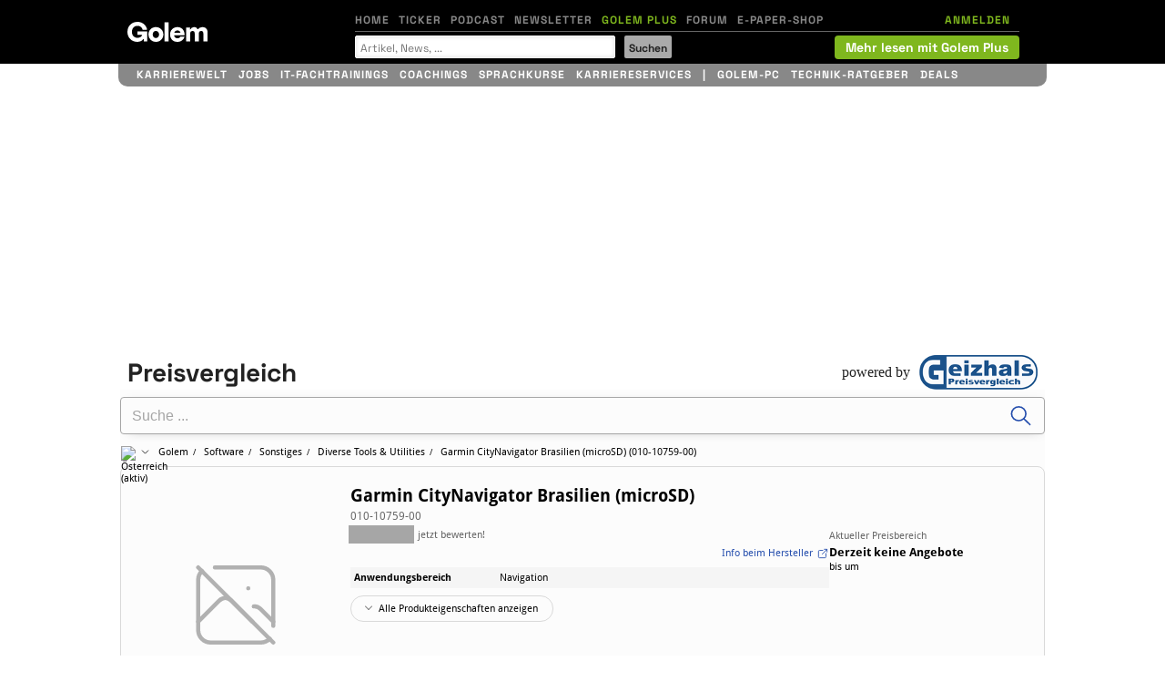

--- FILE ---
content_type: application/javascript
request_url: https://www.golem.de/abo/account_js_rl22_3_1.php
body_size: 1266
content:
window._gsnw_pur='0'; window._gsnw_plus='0'; window._gsnw_geo='us';
// PLUS-INACTIVE
(function(){
  var s = document.createElement('section');
  s.classList.add('section-gpure');
  s.classList.add('section-gplus');
  var a = document.createElement('a');
  a.classList.add('section-gpure__btn');
  a.classList.add('section-gplus__btn');
  a.innerText = 'Mehr lesen mit Golem Plus';
  a.href = `https://www.golem.de/microsite/plus/index.html`;
  s.appendChild(a);

  (function (e) {
    document.querySelector('#header-nav-2').append(e);
    var el = e.cloneNode(true);
    document.querySelector('#small-header-nav-2').prepend(el);
  }(s));
}());// PLUS-AND-PUR-INACTIVE
$(document).ready(function () {
  var currentHost = window.location.host;
  var iAbo = $('#hn1-login');
  var accIconSVG = document.querySelector('#accountIcon > svg');
  if (typeof cb_gservabo == 'function') {
    cb_gservabo(false);
  }
  var accountURL = (currentHost === 'dev9.golem.de') ? `https://dev-account.golem.de/ping` : 'https://account.golem.de/ping';
  $.ajax({
    method: "GET", url: accountURL, dataType: 'jsonp',
    complete: function (xhr) { if (xhr && xhr.status === 200) { iAbo.html('Angemeldet'); accIconSVG.style.color = '#7fb71e'; } }
  });
});

--- FILE ---
content_type: application/javascript
request_url: https://www.golem.de/abo/sdginit18_js_0_1.php
body_size: 151
content:
document.write('<scr' + 'ipt src="https://cdn.stroeerdigitalgroup.de/metatag/live/ctc_golem/metaTag.min.js"></scr' + 'ipt>');